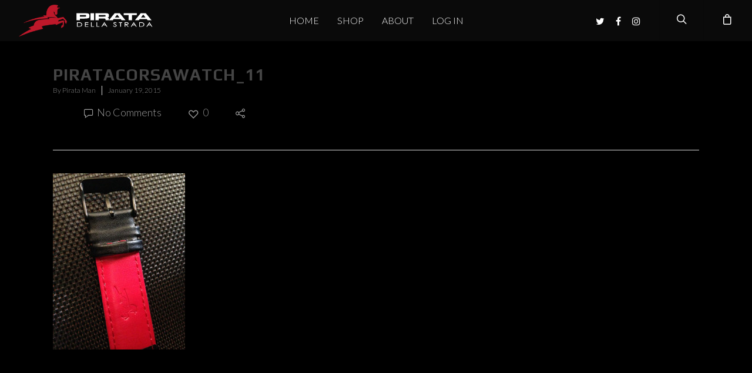

--- FILE ---
content_type: text/css
request_url: https://piratadellastrada.com/wp-content/themes/piratadellastrada/style.css?ver=7.6
body_size: 1004
content:
/*
Theme Name: Pirata Della Strada
Theme URI:  http://www.piratadellastrada.com/about/
Description: Theme Thumper.
Version: 1.0
Author: Daniel Hannon
Template: salient
*/

@import "ns-gravity-forms.css";
@import "ns-wc-styles.css";
@import "ns-wc-sidebar.css";
@import "ns-wc-cart-styles.css";
@import "ns-wc-checkout-styles.css";
@import "ns-wc-order-received-style.css";
@import "ns-wc-my-account-styles.css";

html body[data-footer-reveal="1"].page-id-1919, html body.page-id-1919 .container-wrap {
    background-color:#000000 !important;
}

/* Global Styles */

a.pds-slider-btn {
    display:block;
    text-decoration: none;
    font-family: play;
    font-size:40px;
    padding:30px 40px;
    color:#FFFFFF;
    border:solid 5px #FFFFFF;
    background-color:transparent;
    transition: all 0.5s ease;
    -webkit-transition: all 0.5s ease;
    -moz-transition: all 0.5s ease;
    -o-transition: all 0.5s ease;
}

a.pds-slider-btn:hover {
    color:#FFFFFF;
    border:solid 5px #BA192E;
    background-color:#BA192E;
    transition: all 0.5s ease;
    -webkit-transition: all 0.5s ease;
    -moz-transition: all 0.5s ease;
    -o-transition: all 0.5s ease;
}

@media(max-width:768px) {
    a.pds-slider-btn {
        display:none;
    }
}

/* Home Styles */

img.antonio-lower-hero {
    max-width:100% !important;
    width:100% !important;
}

.banner {
    display:none;
}

.pirata-red {
    color:#BA192E !important;
}

.pirata-gray {
    color:#999999 !important;
}

.home-category-img {
    background-position: top center !important;
}

.antonio-lower-mobile {
    display:none;
}

@media(max-width:1000px) {
    .antonio-lower-desktop {
        display:none !important;
    }
    .antonio-lower-mobile {
        display:block;
    }
}

/* Product Cat Styles */

body .portfolio-items .work-item.style-3 .vert-center {
    top:85% !important;
}

.work-info .vert-center h3 {
    border:solid 4px #FFFFFF;
    text-transform: capitalize;
    padding:10px 30px!important;
    font-family:Play !important;
}

.work-info:hover .vert-center h3 {
    border-color:#BA192E;
    background-color:#BA192E !important;
}

/* Popup Styles */

body .wdpu-1830 {
    padding: 10px 10px 10px 5px !important;
}

body .wdpu-1830 .wdpu-msg-inner,
body .wdpu-1830 .wdpu-text {
    background-color:#000000 !important;
}

body .wdpu-1830 .wdpu-text {
    padding: 20px 30px 64px 30px;
}

body .wdpu-1830 .wdpu-msg-inner  {
    width:100%;
    min-height:500px;
}

.wdpu-1830 .wdpu-msg {
    padding:20px !important;
    background-color:rgba(186, 25, 46, 0.5) !important;
}

body .wdpu-1830 .wdpu-content .gform_wrapper form {
    text-align: center !important;
}

#gform_wrapper_1 .gfield_label {
    display:none !important;
}

#gform_wrapper_1 input[type=text], #gform_wrapper_1 input[type=email] {
    background-color:transparent;
    border:solid 2px #FFFFFF;
    color:#FFFFFF;
    width:90% !important;
}

#gform_wrapper_1 input[type=submit] {
    background-color:transparent;
    border:solid 2px #FFFFFF;
    color:#FFFFFF;
    border-radius:0px;
    padding:10px 30px;
    font-size:20px;
}

#gform_wrapper_1 input[type=submit]:hover {
    border:solid 2px #BA192E;
    background-color:#BA192E;
}

#gform_confirmation_message_1 {
    background-color:#BA192E;
    padding:20px;
    vertical-align: middle;
}

@media(max-width:768px) {
    body .wdpu-1830 .wdpu-msg {
        padding:0px 30px;
        background-color:transparent;
    }
    body .wdpu-1830 .wdpu-text {
        padding: 20px 30px 64px 30px;
    }
    body .wdpu-1830 .wdpu-image img {
        margin-top:0px !important;
    }
    body .wdpu-1830 .wdpu-image {
        max-height:300px !important;
    }
    #gform_wrapper_1 input[type=text], #gform_wrapper_1 input[type=email] {
        width:100% !important;
    }
}

@media(max-width:480px) {
    body .wdpu-image {
        display:none;
    }
}

/* AddThis Styles */

.addthis-smartlayers .at-share-btn span, span.at-icon-wrapper {
    background-color: #BA192E !important;
    box-shadow:inset 0px 0px 3px rgba(0,0,0,0.2);
}

.addthis_toolbox span.at-icon-wrapper {
    background-color: #FFFFFF !important;
}

.addthis-smartlayers .at-icon {
    fill:#000000 !important;
}

#at-share-dock {
    box-shadow:none !important;
}

/* Gravity Forms */

.gform_wrapper ul.gform_fields li.gfield {
    padding-right:0px !important;
}

.stock {
    display:none !Important;
}

--- FILE ---
content_type: text/css
request_url: https://piratadellastrada.com/wp-content/themes/piratadellastrada/ns-gravity-forms.css
body_size: 368
content:
/*

Author: NerdStuds, LLC

#333366 = blue
#ea1d25 = red
#e5e5e5 = gray borders
#9197a3 = dark grey table cells

*/

/* Gravity Forms Global Styles */
body .gform_ajax_spinner {
    display:none !important;
}

body #gform_wrapper_1 input[type="text"], body #gform_wrapper_1 textarea {
    border:solid 2px !important;
}

gform_wrapper ul.gform_fields li.gfield {
    padding-right:0px !important;
}

/* Gravity Form Global Error Styles */
body .validation_error {
    display:none !important;
}

body .gfield_required {
    display:none !important;
}

body li.gfield.gfield_error.gfield_contains_required div.ginput_container {
    margin-top:0px !important;
}

body .gform_wrapper li.gfield.gfield_error.gfield_contains_required {
    margin-bottom: 0px !important;
    margin-top: 0px !important;
    padding-left: 0px !important;
}

.gform_wrapper li.gfield.gfield_error.gfield_contains_required div.ginput_container, .gform_wrapper li.gfield_html {
    max-width:100% !important;
}

body .gform_wrapper li.gfield.gfield_error, body .gform_wrapper li.gfield.gfield_error.gfield_contains_required.gfield_creditcard_warning {
    background-color: transparent;
    border-bottom: none;
    border-top: none;
    margin-bottom: 0px !important;
    padding: 0px !important;
}

body .gform_wrapper li.gfield.gfield_error.gfield_contains_required label.gfield_label {
    margin-top:0px !important;
    color:rgba(249, 94, 94, .6) !important;
    margin-top:20px !important;
}

body .gform_wrapper li.gfield.gfield_error.gfield_contains_required div.ginput_container {
    margin-top:0.375em !important;
}

body .gform_wrapper .ginput_container + .gfield_description.validation_message, .validation_message {
    display:none !important;
}

body .gfield_error input[type="text"], body .gfield_error textarea, body .gfield_error select {
    /*border:solid 2px red !important;*/
    background-color:rgba(249, 94, 94, .6) !important;
}

.gform_wrapper li.gfield.gfield_error.gfield_contains_required div.gfield_description, .gform_wrapper li.gfield.gfield_error.gfield_contains_required div.ginput_container, .gform_wrapper li.gfield.gfield_error.gfield_contains_required fieldset legend.gfield_label, .gform_wrapper li.gfield.gfield_error.gfield_contains_required label.gfield_label {
    margin-left:0px !important;
}

--- FILE ---
content_type: text/css
request_url: https://piratadellastrada.com/wp-content/themes/piratadellastrada/ns-wc-styles.css
body_size: 761
content:
/*

Author: NerdStuds, LLC

#BA192E = red
#C74757 = red:hover
#e5e5e5 = gray borders
#999999 = dark grey table cells

*/

/* Nectar Header Styles */
body #header-outer .widget_shopping_cart a.button {
    background-color:#BA192E !important;
}

body #header-outer .widget_shopping_cart a.button:hover {
    background-color:#C74757 !important;
}

body #header-outer .woocommerce.widget_shopping_cart .cart_list li a.remove {
    color:#FFFFFF !important;
}

body #header-outer a.cart-contents .cart-wrap span {
    background-color:#BA192E !important;
}

/* Product Grid Styles */
body .text_on_hover.product .product-wrap .bg-overlay {
    background-color:#999999 !important;
}

body .text_on_hover.product .text-on-hover-wrap * {
    color:#FFFFFF !important;
}

body .text_on_hover.product.hovered .product-wrap .bg-overlay {
    opacity:.7;
}

body.woocommerce a.add_to_cart_button {
    display:none !important;
}

/* WC Button Styles */
body .woocommerce a.button,
body .woocommerce-page a.button,
body .woocommerce button.button,
body .woocommerce-page button.button,
body .woocommerce input.button,
body .woocommerce-page input.button,
body .woocommerce #respond input#submit,
body .woocommerce-page #respond input#submit,
body .woocommerce #content input.button,
body .woocommerce-page #content input.button {
    background-color: #BA192E !important;
    text-transform: uppercase;
    -webkit-border-radius:0px;
    -moz-border-radius:0px;
    border-radius:0px;
    font-weight:600 !important;
}

body .woocommerce input[type="submit"][name="apply_coupon"]:hover,
body .woocommerce input[type="submit"][name="update_cart"]:hover,
body .woocommerce button[type="submit"][name="calc_shipping"]:hover {
    background-color: #C74757 !important;
}

/* WC Product Page */
.woocommerce #ajax-content-wrap .summary .cart .quantity input.minus,
.woocommerce #ajax-content-wrap .summary .cart .quantity input.plus {
    background-color:#BA192E !important;
}

/* WC Form Styles */
body .container-wrap input[type="text"],
body .container-wrap textarea,
body .container-wrap input[type="email"],
body .container-wrap input[type="password"],
body .container-wrap input[type="tel"],
body .container-wrap input[type="url"],
body .container-wrap input[type="search"],
body .container-wrap input[type="date"] {
    padding:10px !important;
    border:solid 1px #e5e5e5 !important;
    -webkit-border-radius:3px;
    -moz-border-radius:3px;
    border-radius:3px;
    font-size:12px !important;
    background-color:#FFFFFF !important;
    -webkit-box-shadow: 0px 0px 5px #eeeeee !important;
    -moz-box-shadow: 0px 0px 5px #eeeeee !important;
    box-shadow: 0px 0px 5px #eeeeee !important;
}

body .container-wrap input[type="text"]:focus,
body .container-wrap textarea:focus,
body .container-wrap input[type="email"]:focus,
body .container-wrap input[type="password"]:focus,
body .container-wrap input[type="tel"]:focus,
body .container-wrap input[type="url"]:focus,
body .container-wrap input[type="search"]:focus,
body .container-wrap input[type="date"]:focus {
    box-shadow: 0px 0px 5px #eeeeee !important;
    border:solid 1px #BA192E !important;
}

body .woocommerce form .form-row label {
    font-size:12px;
    font-weight:600 !important;
    color:#9197A3;
}

body[data-fancy-form-rcs="1"] .fancy-select-wrap {
    padding-top:0px !important;
}

/* Single Product Styles */

.single-product h1.product_title,
.related.products h2 {
    color:#999999;
}

.mobile-product-lower {
    display:none
}

.single-product .related {
    display:none !important;
}

.single-product #related-pds-products .related {
    display:block !important;
}

.single-product div.clear {
    padding:0px !important;
}

.single-product #tab-description {
    padding-bottom:0px !important;
}

@media(max-width:720px) {
    .product-lower {
        display:none;
    }
    .mobile-product-lower {
        display:block;
    }
}

--- FILE ---
content_type: text/css
request_url: https://piratadellastrada.com/wp-content/themes/piratadellastrada/ns-wc-sidebar.css
body_size: 169
content:
/*

Author: NerdStuds, LLC

#BA192E = red
#C74757 = red:hover
#e5e5e5 = gray borders
#999999 = dark grey table cells

*/

/* WooCommerce Sidebar Styles */

.woocommerce-product-search input[type="submit"] {
    width:100%;
    margin-top:20px;
}

.woocommerce .product_list_widget a span.product-title {
    font-size: 14px !important;
}

.woocommerce .product_list_widget a {
    line-height:16px !important;
}

.woocommerce .product_list_widget span.woocommerce-Price-amount,
.woocommerce .product_list_widget span.woocommerce-Price-currencySymbol {
    font-size:20px !important;
}

.single-product .woocommerce-Price-amount {
    font-family:Play;
    color:#999999;
}

.woocommerce #sidebar .product-categories .children {
    margin-top:0px;
}

.woocommerce #sidebar div ul.product-categories li.cat-item {
    padding:0px !important;
}

--- FILE ---
content_type: text/css
request_url: https://piratadellastrada.com/wp-content/themes/piratadellastrada/ns-wc-cart-styles.css
body_size: 636
content:
/*

Author: NerdStuds, LLC

#333366 = blue
#ea1d25 = red
#e5e5e5 = gray borders
#9197a3 = dark grey table cells

*/

.woocommerce-cart .span_8 {
    margin-right:0px !important;
}

.woocommerce-cart .cart .cart_item,
.woocommerce-cart .cart .coupon {
    background-color:#FFFFFF;
}

.woocommerce table.shop_table th,
.woocommerce-page table.shop_table th {
    background-color:#666666;
    color: #FFFFFF;
}

.woocommerce-cart table.cart td.product-remove {
    border-left:solid 1px #e5e5e5;
}

.woocommerce-cart table.cart td.product-remove a {
    color:#BA192E !important;
    border:none !important;
}

.woocommerce-cart table.cart td.product-remove a:hover {
    color:#FFFFFF !important;
    background-color: #BA192E !important;
}

.woocommerce-cart table.cart td.product-thumbnail img {
    -webkit-box-shadow: 0px 0px 5px #eeeeee !important;
    -moz-box-shadow: 0px 0px 5px #eeeeee !important;
    box-shadow: 0px 0px 5px #eeeeee !important;
}

.woocommerce-cart table.cart td.product-subtotal {
    border-right:solid 1px #e5e5e5;
    padding-right:10px !important;
}

.woocommerce-cart table.cart td.product-subtotal span.woocommerce-Price-amount {
    margin-right:10px;

}

.woocommerce-cart table.cart td.product-remove a.remove {
    margin-left:15px !important;
    width:20px !important;
    height:20px !important;
}

.woocommerce-cart .cart .product-quantity .quantity input.plus,
.woocommerce-cart .cart .product-quantity .quantity input.minus {
    display:block !important;
    margin-right:0px !important;
    padding:0px !important;
    background-color:#BA192E !important;
    color:#FFFFFF !important;
}

.woocommerce-cart .cart .product-quantity .quantity input.plus:hover,
.woocommerce-cart .cart .product-quantity .quantity input.minus:hover {
    background-color: #BA192E !important;
}

.woocommerce-cart .woocommerce .quantity {
    width:46px !important;
    margin:0px auto !important;
}


/* WC Cart Totals */
.woocommerce-cart .cart-collaterals {
    background-color: #FFFFFF;
    padding:20px 20px 10px 20px !important;
    border:solid 10px #eeeeee !important;
    border-radius: 4px;
}

.woocommerce-cart .cart-collaterals h2 {
    text-align: center !important;
    color:#BA192E;
    margin-bottom:20px !important;
    padding-bottom:10px !important;
    border-bottom:dotted 1px #e5e5e5;
    font-family: Play !important;
}

.woocommerce-cart .cart-collaterals table {
    width:100%;
    border-bottom:solid 1px #DDDDDD !important;
}

.woocommerce-cart .cart-collaterals table th {
    background-color:#666666;
    color:#FFFFFF;
    text-align: center;
}

.woocommerce-cart .cart-collaterals table td {
    text-align: center;
    border-top:solid 1px #dddddd !important;
    border-right:solid 1px #dddddd !important;
}

.woocommerce-cart .shipping td, .woocommerce-cart .shipping th {
    padding:10px !important;
}

@media(max-width:1000px) {
    .woocommerce-cart .span_8 {
        margin-right:0px !important;
        padding-right:0px !important;
    }
    .woocommerce-cart .woocommerce table.shop_table {
        margin-bottom:0px !important;
    }
}

@media(max-width:769px) {
    .woocommerce-cart table.cart td.product-name,
    .woocommerce-cart table.cart td.product-price,
    .woocommerce-cart table.cart td.product-quantity,
    .woocommerce-cart table.cart td.product-subtotal {
        border-left:0px;
    }
    .woocommerce-cart table.cart td.product-remove {
        border-right:0px;
    }
}

@media(max-width:690px) {
    .woocommerce-cart .woocommerce .cart .coupon {
        padding:20px !important;
        margin-bottom:0px !important;
        border:solid 1px #e5e5e5 !important;
    }
    .woocommerce-cart table.cart td.product-remove,
    .woocommerce-cart table.cart td.product-name,
    .woocommerce-cart table.cart td.product-price,
    .woocommerce-cart table.cart td.product-quantity,
    .woocommerce-cart table.cart td.product-subtotal {
        border-bottom:1px solid #e5e5e5 !important;
    }
    .woocommerce .shop_table .coupon input[type="text"] {
        margin-top:0px !important;
    }
    .woocommerce-cart .woocommerce table.cart td.actions {
        padding-bottom:0px !important;
        border:0px;
    }
}

--- FILE ---
content_type: text/css
request_url: https://piratadellastrada.com/wp-content/themes/piratadellastrada/ns-wc-checkout-styles.css
body_size: 665
content:
/*

Author: NerdStuds, LLC

#333366 = blue
#ea1d25 = red
#e5e5e5 = gray borders
#9197a3 = dark grey table cells

*/


/* WC Checkout Global */
.woocommerce-checkout .woocommerce-checkout h3 {
    color:#BA192E !important;
    font-size:22px;
    text-transform: capitalize;
    font-family:Play !important;
}

.woocommerce-checkout .woocommerce-billing-fields,
.woocommerce-checkout .woocommerce-shipping-fields,
.woocommerce-checkout #customer_details .col-2 {
    background-color:#FFFFFF;
    margin-bottom:30px;
    border:solid 10px #eeeeee !important;
    padding:20px !important;
    -webkit-border-radius: 3px !important;
    -moz-border-radius: 3px !important;
    border-radius: 4px !important;
}

/* WC Checkout Order Details */
.woocommerce-checkout .product-container {
    border:solid 1px #dddddd !important;
}

.woocommerce-checkout .checkout #order_review {
    margin-top:20px;
}

.woocommerce-checkout .product-container .product-info {
    padding-right:0px;
    text-align: right;
}

.woocommerce-checkout .product-container .product-info span.product-quanity,
.woocommerce-checkout .product-container .product-info span.woocommerce-Price-amount {
    display:block;
}

.woocommerce-checkout table.order-review {
    border-top:solid 1px #dddddd !important;
    border-right:solid 1px #dddddd !important;
    border-left:solid 1px #dddddd !important;
}

.woocommerce-checkout table.order-review th {
    background-color:#666666;
    color:#FFFFFF !important;
    width:50% !important;
    text-align: center;
    border-bottom:solid 1px #dddddd !important;
    padding-right:10px !important;
    text-transform:uppercase;
    font-size:14px !important;
}

.woocommerce-checkout table.order-review td {
    width:50% !important;
    text-align: center;
    border-bottom:solid 1px #dddddd !important;
}

.woocommerce-checkout .woocommerce-checkout-review-order-table .cart_item {
    border-top:dotted #dddddd 1px;
    padding-top:20px;
}

.woocommerce-checkout .woocommerce-checkout-review-order-table .cart_item:first-child {
    border-top:none;
    padding-top:0px;
}

/* WC Coupons */
.woocommerce-checkout .checkout_coupon {
    background-color: #FFFFFF;
    border:solid 1px #e5e5e5 !important;
}

.woocommerce-checkout .woocommerce input#coupon_code {
    width:100% !important;
}

.woocommerce-checkout .woocommerce form.checkout_coupon .form-row {
    margin-bottom:0px !important;
}

/* WC Checkout Stripe */
.woocommerce-checkout #payment div.payment_box {
    padding-bottom:0px !important;
}

.woocommerce-checkout #payment ul.payment_methods {
    padding-bottom:0px !important;
}

.woocommerce-checkout #payment ul.payment_methods li img {
    margin-right:2px !important;
    max-width:20px;
}

.woocommerce-checkout div.clear {
    padding-bottom:0px;
}

.woocommerce-checkout #order_review #payment div.form-row {
    padding-top:0px !important;
}

.woocommerce-checkout .woocommerce .woocommerce-error {
    padding:20px 10px !important;
    text-align: center;
}

.woocommerce-checkout #payment ul.payment_methods li {
    text-align: center !important;
}

@media(max-width:480px) {
    body .woocommerce form .form-row label {
        font-size:11px !important;
    }
}

/* WC Order Pay */
.woocommerce-order-pay #payment .payment_box {
    max-width:400px !important;
    width:100% !important;
    margin:auto auto !important;
}

.woocommerce-order-pay td,
.woocommerce-order-pay dl {
    text-align:center !important;
}

.woocommerce-order-pay dl dt,
.woocommerce-order-pay dl dd {
    float:none !important;
}

.woocommerce-order-pay thead th {
    text-align: center !important;
}

.woocommerce-order-pay tfoot th {
    text-align:right !important;
    color:#FFFFFF !important;
}

--- FILE ---
content_type: text/css
request_url: https://piratadellastrada.com/wp-content/themes/piratadellastrada/ns-wc-order-received-style.css
body_size: 327
content:
/*

Author: NerdStuds, LLC

#333366 = blue
#ea1d25 = red
#e5e5e5 = gray borders
#9197a3 = dark grey table cells

*/

.woocommerce-order-received h2 {
    color:#ea1d25;
}

.woocommerce-order-received p.woocommerce-thankyou-order-received {
    background-color:#67e5b0 !important;
    padding:20px !important;
    color:#FFFFFF;
    text-align: center;
}

.woocommerce-order-received ul.woocommerce-thankyou-order-details {
    background-color:#FFFFFF;
    margin-top:20px;
    border:solid 1px #e5e5e5;
}

.woocommerce-order-received ul.woocommerce-thankyou-order-details li {
    padding:10px 30px;
    text-align: center;
    margin-right:0px;
}

.woocommerce-order-received ul.woocommerce-thankyou-order-details li strong {
    margin-top:10px;
}

.woocommerce-order-received table th {
    color:#FFFFFF !important;
    text-transform: uppercase !important;
    font-size:16px !important;
}

.woocommerce-order-received table td {
    text-align:center !important;
}

.woocommerce-order-received dl dt {
    /*background-color:#9197A3;*/
    /*color:#FFFFFF;*/
    text-transform: uppercase !important;
    font-size:16px !important;
    padding:10px 20px;
    text-align: center;
}

.woocommerce-order-received dl dd {
    /*background-color:#FFFFFF;*/
    text-align: center;
    padding:10px 20px;
    /*border-right:solid 1px #e5e5e5;
     border-left:solid 1px #e5e5e5;
     border-bottom:solid 1px #e5e5e5;*/
    margin-bottom:30px;
}

.woocommerce-order-received .product-name dl dd,
.woocommerce-order-received .product-name dl dt {
    float:none !important;
}

@media(max-width:1000px) {
    .woocommerce-order-received ul.woocommerce-thankyou-order-details li {
        padding:10px 10px;
    }
}

@media(max-width:690px) {
    .woocommerce-order-received ul.woocommerce-thankyou-order-details li {
        clear:both;
        width:100%;
        border-right:0px;
        border-top:solid 1px #e5e5e5 !important;
    }
    .woocommerce-order-received ul.woocommerce-thankyou-order-details li:first-child {
        border-top:0px !important;
    }
}

--- FILE ---
content_type: text/css
request_url: https://piratadellastrada.com/wp-content/themes/piratadellastrada/ns-wc-my-account-styles.css
body_size: 1723
content:
/*

Author: NerdStuds, LLC

#333366 = blue
#ea1d25 = red
#e5e5e5 = gray borders
#9197a3 = dark grey table cells

*/

/* WC Login/Register Styles */
#customer_login .u-column1,
#customer_login .u-column2 {
    border:solid 10px #eeeeee !important;
    border-radius: 4px;
}

#customer_login h2 {
    text-align:center;
    margin-top:20px;
}

#customer_login form {
    border:none;
    margin:0px;
}

#customer_login form label {
    font-weight:normal !important;
}

.woocommerce-password-strength {
    font-size:14px !important;
    color:#FFFFFF !important;
    padding:10px !important;
}

.woocommerce-lost-password .woocommerce {
    border:solid 10px #eeeeee !important;
    border-radius: 4px;
    max-width:650px;
    width:100%;
    margin:0 auto;
    padding:30px;
    text-align: center;
}

.woocommerce-lost-password .woocommerce .woocommerce-FormRow {
    width:100% !important;
}

.woocommerce-lost-password .woocommerce .woocommerce-FormRow input[type="text"],
.woocommerce-lost-password .woocommerce .woocommerce-FormRow input[type="password"] {
    text-align: center !important;
}

.woocommerce-lost-password .woocommerce input[type="submit"] {
    float:none !important;
}

@media(max-width:768px) {
    #customer_login .u-column1 {
        margin-bottom:30px;
    }
}

/* WC Dashboard Nav */
span.wc-my-account-icons {
    width:20px;
    height:20px;
    text-align: center;
    margin-right:10px;
    font-size:18px;
}

span.wc-my-account-arrow {
    float:right;
}

.woocommerce-account .woocommerce-MyAccount-navigation {
    padding-right:0px !important;
}

.woocommerce-MyAccount-navigation ul li a:before {
    font-size:20px !important;
}

.woocommerce-account .woocommerce-MyAccount-navigation ul {
    margin:20px 0px 0px 0px;
    padding:0px;
}

.woocommerce-account .woocommerce-MyAccount-navigation ul li a {
    display:block;
    color:#666666;
    padding:10px 10px 10px 20px !important;
    background-color: #FFFFFF;
    text-align: left;
    font-size:12px;
    text-transform: uppercase;
    font-weight:600;
    letter-spacing:1px;
    border-bottom:solid 1px #dddddd;
    border-left:solid 1px #dddddd;
}

.woocommerce-MyAccount-navigation ul li:first-child a {
    border-top:solid 1px #dddddd;
    border-top-left-radius: 3px;
}

.woocommerce-MyAccount-navigation ul li:last-child a {
    border-bottom-left-radius: 3px;
}

.woocommerce-MyAccount-navigation ul li.is-active a,
.woocommerce-add-payment-method .woocommerce-MyAccount-navigation ul li.woocommerce-MyAccount-navigation-link--payment-methods a,
.woocommerce-view-order .woocommerce-MyAccount-navigation ul li.woocommerce-MyAccount-navigation-link--orders a {
    display:block;
    background-color: #ffffff;
    color:#ba192e;
    border-right:none;
    padding:10px 0px 10px 20px;
    font-size:13px;
}

#mobile-my-account-nav {
    display:none !important;
}

@media(max-width: 1000px) {
    span.wc-my-account-icons {
        margin-right:5px;
        font-size:16px;
    }
    span.wc-my-account-arrow {
        font-size:14px;
    }
    .woocommerce-MyAccount-navigation ul li a {
        font-size:10px !important;
        padding:10px 5px 10px 5px !important;
    }
}

@media(max-width: 768px) {
    #mobile-my-account-nav {
        display: flex !important;
    }
    #desktop-my-account-nav {
        display:none !important;
    }
    span.wc-my-account-label, span.wc-my-account-arrow {
        display:none;
    }
    span.wc-my-account-icons {
        text-align:center !important;
        margin-right:0px !important;
        font-size:20px !important;
        line-height:20px;
    }
    .woocommerce-MyAccount-navigation ul {
        display: flex;
        border-top:none;
    }
    .woocommerce-MyAccount-navigation ul li {
        display:inline-block;
        width:100%;
        border:none;
    }
    .woocommerce-MyAccount-navigation ul li a {
        border:none !important;
        text-align: center !important;
        border-right:solid 1px #dddddd !important;
        background-color:#FFFFFF !important;
        opacity:1 !important;
    }
    .woocommerce-MyAccount-navigation ul li:first-child a {
        border-left:solid 1px #dddddd !important;
    }
    .woocommerce-MyAccount-navigation ul li a::before {
        text-align: center !important;
        float:none !important;
        margin-right:0px !important;
        opacity:.7 !important;
    }
    .woocommerce-MyAccount-navigation ul li.is-active a,
    .woocommerce-add-payment-method .woocommerce-MyAccount-navigation ul li.woocommerce-MyAccount-navigation-link--payment-methods a,
    .woocommerce-view-order .woocommerce-MyAccount-navigation ul li.woocommerce-MyAccount-navigation-link--orders a {
        background-color:#FFFFFF;
    }
}

/* WC Dashboard Global */
body.woocommerce-account .woocommerce .woocommerce-MyAccount-content h3,
body.woocommerce-account .woocommerce .woocommerce-MyAccount-content h2 {
    color:#ba192e !important;
}

.woocommerce-account .container-wrap input[type="submit"],
.woocommerce-account .container-wrap button[type="submit"] {
    margin-top:20px;
    float:right;
}

.woocommerce .woocommerce-MyAccount-content {
    float:left;
    box-shadow: 1px 5px 10px #eeeeee;
    background-color:#FFFFFF !important;
    padding:20px;
    min-height:300px;
    border:solid 1px #dddddd;
    border-radius: 3px;
}

.woocommerce-MyAccount-content table th {
    background-color:#666666;
    color:#FFFFFF;
    text-align: center !important;
    text-transform: uppercase;
    font-size:14px;
}

.woocommerce-MyAccount-content table tr td {
    background-color:#FFFFFF;
    text-align: center !important;
}

body:not(.woocommerce-cart) .main-content td {
    font-size:16px;
    padding:5px !important;
}

@media(max-width: 768px) {
    .woocommerce .woocommerce-MyAccount-content {
        border-top:none;
    }
}

@media (max-width:480px) {
    body.woocommerce-account .woocommerce .woocommerce-MyAccount-content h3,
    body.woocommerce-account .woocommerce .woocommerce-MyAccount-content h2 {
        text-align:center;
    }
    .woocommerce-account .container-wrap input[type="submit"],
    .woocommerce-account .container-wrap button[type="submit"] {
        margin-top:20px;
        float:none;
        width:100%;
    }
}

/* WC Payment Method */
#add_payment_method #payment ul.payment_methods,
.woocommerce-cart #payment ul.payment_methods,
.woocommerce-checkout #payment ul.payment_methods {
    padding:0px 0px 20px 0px;
}

#add_payment_method #payment div.payment_box,
.woocommerce-cart #payment div.payment_box,
.woocommerce-checkout #payment div.payment_box {
    background-color:#F7F7F7;
}

#add_payment_method #payment div.payment_box:before,
.woocommerce-cart #payment div.payment_box:before,
.woocommerce-checkout #payment div.payment_box:before {
    border: 1em solid #F7F7F7;
    border-right-color: transparent;
    border-left-color: transparent;
    border-top-color: transparent;
}

#add_payment_method #payment ul.payment_methods li img,
.woocommerce-cart #payment ul.payment_methods li img,
.woocommerce-checkout #payment ul.payment_methods li img {
    width:28px;
    display: inline;
}

.woocommerce .payment_box p {
    padding-left:0px !important;
}

#add_payment_method #payment div.payment_box .wc-credit-card-form {
    padding:0px 20px !important;
}

.woocommerce-PaymentMethod label {
    margin-bottom:20px;
}

body .woocommerce #payment div.form-row,
body .woocommerce-page #payment div.form-row {
    padding-bottom:0px !important;
    margin-bottom:0px !important;
}

@media(max-width:480px) {
    #add_payment_method #payment ul.payment_methods li img,
    .woocommerce-cart #payment ul.payment_methods li img,
    .woocommerce-checkout #payment ul.payment_methods li img {
        width:10px;
        display: inline;
    }
}

/* WC Orders */
.woocommerce-view-order .woocommerce-MyAccount-content p.order-status {
    background-color:#666666;
    margin-bottom:20px;
    padding:10px 20px;
    color:#FFFFFF !important;
    text-align: center;
    font-size:14px;
    text-transform:uppercase;
}

.woocommerce-view-order .woocommerce-MyAccount-content p.processing {
    background-color:#6E6E92;
}

.woocommerce-view-order .woocommerce-MyAccount-content p.completed {
    background-color:#18b26f;
}

.woocommerce-view-order .woocommerce-MyAccount-content p.on-hold,
.woocommerce-view-order .woocommerce-MyAccount-content p.pending-payment {
    background-color:#e29818;
}

.woocommerce-view-order .woocommerce-MyAccount-content p.cancelled,
.woocommerce-view-order .woocommerce-MyAccount-content p.failed {
    background-color:#ba192e;
}

.woocommerce-view-order .woocommerce-MyAccount-content p.refunded {
    background-color:#4fdbe2;
}

.woocommerce-view-order .woocommerce-MyAccount-content p.order-status mark {
    color:#FFFFFF;
}

.woocommerce-view-order table.shop_table tfoot th {
    color:#FFFFFF !important;
}

.woocommerce-MyAccount-content table.woocommerce-MyAccount-orders tr:nth-child(even) td {
    background-color:#F7F7F7;
}

.woocommerce-view-order .woocommerce-MyAccount-content dl dt {
    display:block;
    padding:10px;
    text-align:center;
    background-color:#666666;
    color:#FFFFFF;
    width:32%;
    border:solid 1px #ececec;
    width:100%;
    text-transform:uppercase;
    font-size:14px;
}

.woocommerce-view-order .woocommerce-MyAccount-content dl dd {
    display:block;
    padding:10px;
    text-align:center;
    background-color:#FFFFFF;
    width:68%;
    border-right:solid 1px #ececec;
    border-left:solid 1px #ececec;
    border-bottom:solid 1px #ececec;
    width:100%;
    margin-bottom:30px;
}

.woocommerce table.shop_table tbody:first-child tr:first-child td {
    border-top:solid 1px #ececec;
}

.woocommerce-view-order ol.woocommerce-OrderUpdates {
    margin:0px !important;
}

.woocommerce-view-order .woocommerce .commentlist li .comment_container {
    margin-bottom:20px !important;
    margin-top:10px !important;
    background-color:#666666 !important;
    color:#ffffff !important;
}

.woocommerce-view-order .woocommerce .commentlist li .comment_container .comment-text {
    margin:0px !important;
}

.woocommerce-view-order .woocommerce-OrderUpdate-meta {
    padding-bottom:5px !important;
}

@media (max-width: 768px) {
    .woocommerce table.shop_table_responsive tr td.order-actions,
    .woocommerce-page table.shop_table_responsive tr td.order-actions {
        text-align: center !important;
    }

    body .woocommerce table.shop_table {
        border-top: solid 1px #ececec !important;
    }

    body .woocommerce table.shop_table tr td {
        padding: 10px !important;
        border-left: solid 1px #ececec;
        border-right: solid 1px #ececec;
    }
    body .woocommerce table.shop_table tr td.order-actions a {
        width:50%;
    }
}

@media (max-width: 480px) {
    body .woocommerce table.shop_table tr td.order-actions a {
        width:100%;
    }
}
